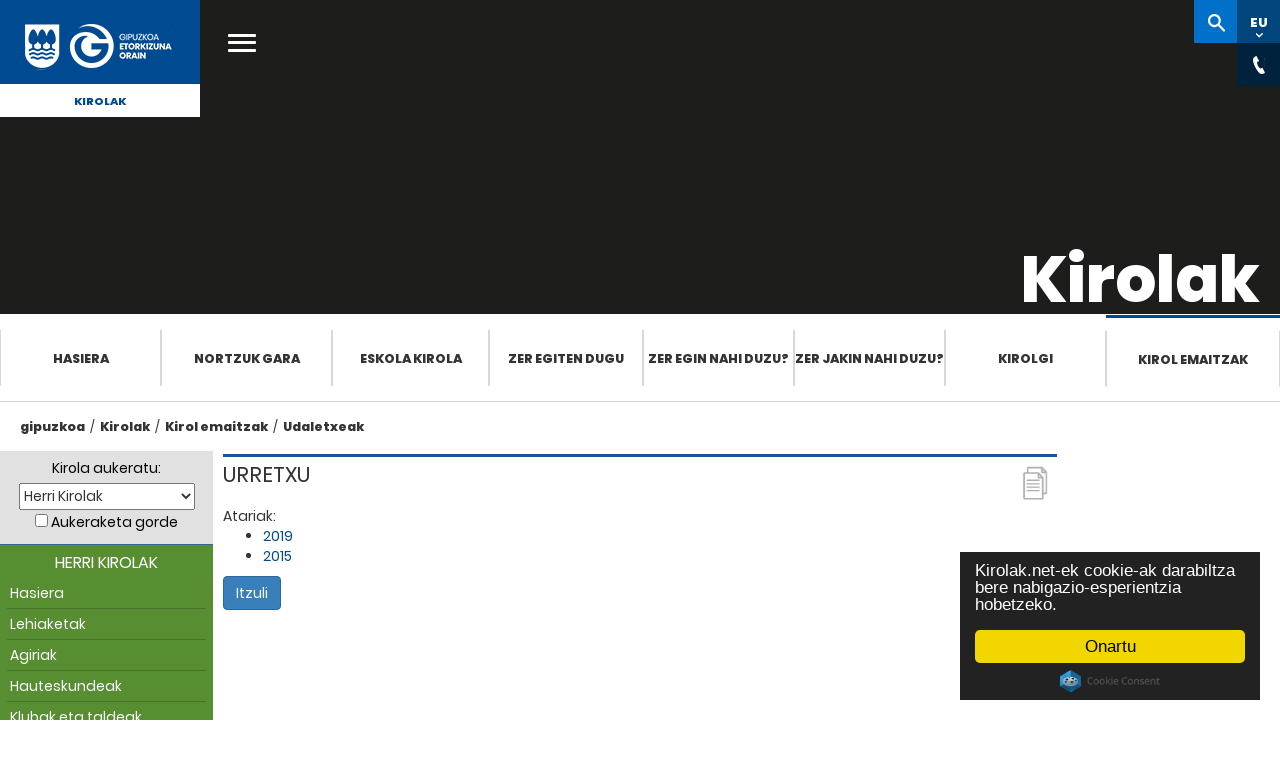

--- FILE ---
content_type: text/html; Charset=ISO-8859-15
request_url: https://kirolak.gipuzkoa.eus/eu/contents.asp?img=https://kirolak.gipuzkoa.eus/galeria_v2/*tamano*/herrikirolak_DSCN1949%20(Small).JPG&deporte=herrikirolak&c_id=24
body_size: 33577
content:
<!DOCTYPE html PUBLIC "-//W3C//DTD XHTML 1.0 Strict//EN" "http://www.w3.org/TR/xhtml1/DTD/xhtml1-strict.dtd">
<html xmlns="http://www.w3.org/1999/xhtml" lang="eu" xml:lang="eu">

<head>
	<meta http-equiv="Content-Type" content="text/html; charset=ISO-8859-15" />
    <meta name="viewport" content="width=device-width, initial-scale=1.0">
	<title>Kirolak.net : Gipuzkoako kirolaren web gunea &raquo; Lehiaketak</title>
	<meta name="Title" content="Kirolak.net : Gipuzkoako kirolaren web gunea: Lehiaketak" />
	<meta name="Description" content="Competiciones y resultados en Guipúzcoa, federación y liga guipuzcoana, clasificaciones y campeonato de fútbol en Guipuzcoa." />
	
	<meta name="robots" content="index, follow">
	
	<meta name="Keywords" content="competiciones, resultados, clasificaciones, campeonato de fútbol, deporte guipuzcoano, federacion guipuzcoana, liga guipuzcoana, Guipuzcoa, Gipuzkoa" />
	<meta name="Author" content="Borja Biurrun" />
	<meta name="Publisher" content="Borja Biurrun" />
	<meta name="Copyright" content="Borja Biurrun" />
	<meta name="generator" content="Bootply" />
	<meta name="viewport" content="width=device-width, initial-scale=1, maximum-scale=1">

	<link href="/DGNFrameworkOrain-theme/images/favicon.ico" rel="Shortcut Icon" />
	
	<!-- Begin Cookie Consent plugin  -->
	
	<script src="https://cdnjs.cloudflare.com/ajax/libs/cookieconsent2/2.0.0/cookieconsent.min.js" integrity="sha512-SsSkXR65y0pFkNNJnkDspyH6QhREroX9Bw87clZe3j2voFy6cPGPCObbJUkv65MD6xe4RWy0WhiXcE32/H+xJg==" crossorigin="anonymous" referrerpolicy="no-referrer"></script>
	
	<script type="text/javascript">
		
			window.cookieconsent_options = {"message":"Kirolak.net-ek cookie-ak darabiltza bere nabigazio-esperientzia hobetzeko.","dismiss":"Onartu","learnMore":"Informazio gehiago","link":null,"theme":"dark-floating"};
		
	</script>
	<!-- End Cookie Consent plugin -->

	<!-- Google Tag Manager -->
	<script>(function(w,d,s,l,i){w[l]=w[l]||[];w[l].push({'gtm.start':
	new Date().getTime(),event:'gtm.js'});var f=d.getElementsByTagName(s)[0],
	j=d.createElement(s),dl=l!='dataLayer'?'&l='+l:'';j.async=true;j.src=
	'https://www.googletagmanager.com/gtm.js?id='+i+dl;f.parentNode.insertBefore(j,f);
	})(window,document,'script','dataLayer','GTM-NVJP26Q');</script>
	<!-- End Google Tag Manager -->
					

	<!--THEME / Kirolak -->
	<link class="lfr-css-file" href="../css/gipuzkoa.css" rel="stylesheet">
	<link href="../css/bootstrap.min.css" rel="stylesheet">
    <link href="../css/bootstrap-responsive.min.css" rel="stylesheet">
	<link href="../css/kirolak.css?v=2025-04" rel="stylesheet">
    <link href="https://use.typekit.net/hoh2okp.css" rel="stylesheet">
	

	<link href="../css/font-awesome.min.css" rel="stylesheet">

	<link media="print" href="../css/print.css" rel="stylesheet">
	  <script type="text/javascript">
		var tipoDispositivo='';
		var dispositivo = navigator.userAgent.toLowerCase();
		  if( dispositivo.search(/iphone|ipod|ipad|android/) > -1 ){
			tipoDispositivo='movil';
		  }else {
			tipoDispositivo='pc';
		}
	</script>
	<script src="https://ajax.googleapis.com/ajax/libs/jquery/1.12.4/jquery.min.js"></script>
		

</head>


<body class="bg3">
	<!-- Google Tag Manager (noscript) -->
	<noscript><iframe src="https://www.googletagmanager.com/ns.html?id=GTM-NVJP26Q" height="0" width="0" style="display:none;visibility:hidden"></iframe></noscript>
	<!-- End Google Tag Manager (noscript) -->
	<script>
		$(document).ready(function() {
			
		});
	</script>	

	

	<div class="menu-gipuzkoakirolak" >    
		<!-- Botón cerrar -->
        <button class="popup-close" style="display: none;"><i class="icon icon-menu"></i></button>
        <!-- Menú móvil -->
        <div class="nav-mobile mfp-hide">
            <div class="wrapper">
                <div class="header-nav-mobile"> </div>
                <div class="main-cat-mobile">
                    <ul>
                        <li><a href="https://www.gipuzkoa.eus/eu/web/kirolak/hasiera" title="">Hasiera</a></li>
                        <li><a href="https://www.gipuzkoa.eus/eu/web/kirolak/nortzuk-gara" title="">Nortzuk gara</a>
                        <li><a href="https://www.gipuzkoa.eus/eu/web/kirolak/eskolakirola" title="">Eskola Kirola</a></li>
                        <li><a href="https://www.gipuzkoa.eus/eu/web/kirolak/zer-egiten-dugu" title="">Zer egiten dugu</a></li>
                        <li><a href="https://www.gipuzkoa.eus/eu/web/kirolak/zer-egin-nahi-duzu" title="">Zer egin nahi duzu?</a></li>
                        <li><a href="https://www.gipuzkoa.eus/eu/web/kirolak/zer-jakin-nahi-duzu-" title="">Zer jakin nahi duzu?</a></li>
                        <li><a href="https://www.gipuzkoa.eus/eu/web/kirolak/kirolgi" title="">Kirolgi</a></li>
                        <li><a href="https://kirolak.gipuzkoa.eus/eu/competiciones.asp" title="">Kirol emaitzak</a></li>
					</ul>
                </div>
				
				
                <div class="secondary-cat-mobile">
					<div class="tabs-holder ui-tabs ui-corner-all ui-widget ui-widget-content"> 
						<ul class="unstyled ui-tabs-nav ui-corner-all ui-helper-reset ui-helper-clearfix ui-widget-header" role="tablist"> 
							<li role="tab" tabindex="0" class="ui-tabs-tab ui-corner-top ui-state-default ui-tab ui-abs-active ui-state-active" aria-controls="site-search-holder" aria-labelledby="ui-id-1" aria-selected="true" aria-expanded="true"><a href="#site-search-holder" role="presentation" tabindex="-1" class="ui-tabs-anchor" id="ui-id-1">Kirolak</a></li> 
							<li role="tab" tabindex="-1" class="ui-tabs-tab ui-corner-top ui-state-default ui-tab" aria-controls="global-search-holder" aria-labelledby="ui-id-2" aria-selected="false" aria-expanded="false"><a href="#global-search-holder" role="presentation" tabindex="-1" class="ui-tabs-anchor" id="ui-id-2">gipuzkoa.eus</a></li>
						</ul> 
						<div id="site-search-holder" aria-labelledby="ui-id-1" role="tabpanel" class="ui-tabs-panel ui-corner-bottom ui-widget-content" aria-hidden="false"> 
							<div class="search-mobile"> 
								<form action="https://www.gipuzkoa.eushttps://www.gipuzkoa.eus/eu/web/kirolak/bilatzailea" class="aui-form" method="get"> 
									<input class="field" name="_DGNCrawlerSearch_WAR_DGNCrawlerSearchportlet_cur" type="hidden" value="1">
									<input class="field" name="p_p_id" type="hidden" value="DGNCrawlerSearch_WAR_DGNCrawlerSearchportlet">
									<input class="field" name="p_p_lifecycle" type="hidden" value="0">
									<input class="field" name="_DGNCrawlerSearch_WAR_DGNCrawlerSearchportlet_accion" type="hidden" value="search">
									<label for="site-search-input-mobile" class="text-indent">gipuzkoa.eus osoan bilatu </label>
									<input name="_DGNCrawlerSearch_WAR_DGNCrawlerSearchportlet_query" id="site-search-input-mobile" class="aui-field-input aui-field-input-text" type="search" value="" placeholder="Kirolak-n bilatu" autocomplete="off">
								</form>
							</div>
						</div>
						<div id="global-search-holder" aria-labelledby="ui-id-2" role="tabpanel" class="ui-tabs-panel ui-corner-bottom ui-widget-content" style="display: none;" >
							<div class="search-mobile">
								<form action="https://www.gipuzkoa.eusbilaketaren-emaitzak" class="aui-form" method="get">
									<input class="field" name="_DGNCrawlerSearch_WAR_DGNCrawlerSearchportlet_cur" type="hidden" value="1">
									<input class="field" name="p_p_id" type="hidden" value="DGNCrawlerSearch_WAR_DGNCrawlerSearchportlet">
									<input class="field" name="p_p_lifecycle" type="hidden" value="0">
									<input class="field" name="_DGNCrawlerSearch_WAR_DGNCrawlerSearchportlet_accion" type="hidden" value="search">
									<label for="global-search-input-mobile" class="text-indent">gipuzkoa.eus osoan bilatu </label>
									<input name="_DGNCrawlerSearch_WAR_DGNCrawlerSearchportlet_query" id="global-search-input-mobile" class="aui-field-input aui-field-input-text" type="search" value="" placeholder="gipuzkoa.eus-en bilatu" autocomplete="off">
								</form>
							</div>
						</div>
					</div>

					<div id="global-site-links">
						<ul class="row unstyled">
							<li>
								<a href="https://www.gipuzkoa.eus/eu/aktualitatea" title="Aktualitatea">
									<span>Aktualitatea</span>
								</a>
							</li>
							<li>
								<a href="https://www.gipuzkoa.eus/eu/tramiteak" title="Tramiteak">
									<span>Tramiteak</span>
								</a>
							</li>
							<li>
								<a href="https://www.gipuzkoa.eus/eu/aldundia" title="Aldundia">
									<span>Aldundia</span>
								</a>
							</li>
							<li>
								<a href="https://www.gipuzkoa.eus/eu/irekia" title="Irekia">
									<span>Irekia</span>
								</a>
							</li>
						</ul>
					</div>
                  
                </div>
				<div id="menumovil" class="social">
					<div class="social">
						<ul>
							<li class="facebook"><a aria-label="Facebook (Leiho berri batean irekitzen da)" href="https://www.facebook.com/Gipuzkoa/" target="_blank" title="Facebook (Leiho berri batean irekitzen da)"><span class="text-indent">Facebook</span><span class="ico">&nbsp;</span></a></li>
							<li class="twitter"><a aria-label="Twitter (Leiho berri batean irekitzen da)" href="https://twitter.com/@Gipuzkoa" target="_blank" title="Twitter (Leiho berri batean irekitzen da)"><span class="text-indent">Twitter</span><span class="ico">&nbsp;</span></a></li>
							<li class="youtube"><a aria-label="YouTube (Leiho berri batean irekitzen da)" href="https://www.youtube.com/channel/UCGTlG1JzpAbxOAt2LxMFOyA" target="_blank" title="YouTube (Leiho berri batean irekitzen da)"><span class="text-indent">YouTube</span><span class="ico">&nbsp;</span></a></li>
							<li class="instagram"><a aria-label="Instagram (Leiho berri batean irekitzen da)" href="https://www.instagram.com/gipuzkoa/?hl=eu" target="_blank" title="Instagram (Leiho berri batean irekitzen da)"><span class="text-indent">Instagram </span><span class="ico">&nbsp;</span></a></li>
						</ul>
					</div>
				</div>
            </div>
        </div>
        <!-- Menú móvil FIN-->

		 <!-- Buscador general -->
        <div id="global-search-content" class="mfp-hide">
            <div class="content">
                <div class="wrap">
                    <form action="https://www.gipuzkoa.eus/eu/bilaketaren-emaitzak" class="aui-form" method="get">
                        <label for="search" class="text-indent">Bilatu</label>
                        <input class="aui-field-input aui-field-input-text" id="search" type="search" value="" placeholder="gipuzkoa.eus-en bilatu" autocomplete="off">
                    </form>
                </div>
            </div>
        </div>

        <!-- Inicio header -->
        <div id="header" class="header">
            <!--[if lt IE 10]>
			<div class="browserupgrade">
				<div class="content">
					<p>Baliteke webgune honetan izango duzun esperientzia ez izatea hoberena erabiltzen ari zaren nabigatzailearen bertsioa dela eta. <strong>Nabigatzaile berriagoa</strong> erabiltzea gomendatzen dizugu.</p>
					<span class="close"><span class="ico"></span></span>
				</div>
			</div>
			<![endif]-->
			<div class="header-content only-print">
                <a href="https://www.gipuzkoa.eus/" id="logo" class="logo-azul" title="ORAIN Gipuzkoa">
                    <span class="text-indent">ORAIN Gipuzkoa - Gipuzkoako Foru Aldundia - Diputación Foral de Gipuzkoa</span>
                    <span class="ico"></span>
                </a>
			</div>
            <div class="header-content hidden-print">
                <div class="mobile-menuicon-content">
                    <button class="mobile-menuicon"><i class="icon icon-menu"></i></button>
                    <button class="mobile-menuicon-close" style="display: none;" aria-label="Cerrar"><i class="icon icon-menu"></i></button>
                </div>
				
                <a href="https://www.gipuzkoa.eus/" id="logo" class="logo-blanco" title="ORAIN Gipuzkoa">
                    <span class="text-indent">ORAIN Gipuzkoa - Gipuzkoako Foru Aldundia - Diputación Foral de Gipuzkoa</span>
                    <span class="ico"></span>
                </a>
				
                <a href="https://www.gipuzkoa.eus/eu/web/kirolak" id="site-name" class="text-center">
                    Kirolak
                </a>
				<a href="#" class="open-main-menu" title="gipuzkoa.eus-eko menu nagusia ireki"><span class="text-indent">gipuzkoa.eus-eko menu nagusia ireki</span><i class="icon icon-menu"></i></a>

                <nav id="main-nav">
                    <div class="row-fluid">
                        <ul>
						
                        <li class="span3">
                            <a href="https://www.gipuzkoa.eus/eu/aktualitatea" title="Aktualitatea">
                                <span>Aktualitatea</span>
                            </a>
                        </li>
                        <li class="span3">
                            <a href="https://www.gipuzkoa.eus/eu/tramiteak" title="Tramiteak">
                                <span>Tramiteak</span>
                            </a>
                        </li>
                        <li class="span3">
                            <a href="https://www.gipuzkoa.eus/eu/aldundia" title="Aldundia">
                                <span>Aldundia</span>
                            </a>
                        </li>
                        <li class="span3 last-menu-item">
                            <a href="https://www.gipuzkoa.eus/eu/irekia" title="Irekia">
                                <span>Irekia</span>
                            </a>
                        </li>
                        </ul>
                    </div>
                </nav>
				<div id="right-nav">
					<div class="search-popup" style="display:none"></div>
					<ul>
						<li><a href="https://www.gipuzkoa.eus/eu/web/kirolak/bilatzailea" id="site-search" class="button " title="Bilatzailera sartu"><span class="text-indent">Kirolak-n bilatu</span><span class="ico"></span></a></li>
						<li><a href="#" id="language-switcher" class="button" data-value="EU" aria-label="Web gunea Euskaraz. Egin klik hizkuntza aldatzeko."><abbr title="Euskara">EU</abbr><span class="ico"></span></a></li>						
						<li><a href="#" id="language-switcher" class="button" title="Hizkuntza aldatu" data-value="EU"><abbr title="Hizkuntza aldatu">EU</abbr><span class="ico"></span></a></li>
						<li><a href="#" id="chat" class="button" title="Harremanetarako kontaktuak ikusi"><span class="text-indent">Kontaktu horokorrak</span><span class="ico"></span></a></li>
						
						<li><a href="#" id="share" class="button" title="dfg-compartir-title"><span class="text-indent">dfg-compartir-span</span><span class="ico"></span></a></li>
					</ul>
                    <div class="language-content right-nav-content" style="display:none;">
                        <div class="language-content-holder">
                            <ul>
								
                                <li><a href="/es/contents.asp?img=https://kirolak.gipuzkoa.eus/galeria_v2/*tamano*/herrikirolak_DSCN1949 (Small).JPG&deporte=herrikirolak&c_id=24" id="language-switcher-link" title="Cambiar idioma" data-value="ES"><abbr title="Español">ES</abbr></a></li>
								
								
                               <!-- <li><a href="#" id="language-switcher-link" title="Change language" data-value="EN"><abbr title="English">EN</abbr></a></li> -->
                            </ul>
                        </div>
                    </div>


					<div class="contact-content right-nav-content" style="display:none;">
						<div class="contact-content-holder">
							<div class="organization" itemscope="" itemtype="http://schema.org/Organization">
							 
							<ul>
								<li><span class="telephone" itemprop="telephone"><svg class="phone"><use xlink:href="/DGNFrameworkOrain-theme/images/svg.svg#phone" xmlns:xlink="http://www.w3.org/1999/xlink"></use></svg>943 112 111 </span></li>
								<li><svg class="mail"><use xlink:href="/DGNFrameworkOrain-theme/images/svg.svg#mail" xmlns:xlink="http://www.w3.org/1999/xlink"></use></svg>gipuzkoa@gipuzkoa.eus</li>
								<li><span class="oficinas" itemprop="oficinas"><svg class="oficinas"><use xlink:href="/DGNFrameworkOrain-theme/images/svg.svg#oficinas" xmlns:xlink="http://www.w3.org/1999/xlink"></use></svg><a href="https://www.gipuzkoa.eus/eu/contacto#oficinas-centrales">Gure bulegoak</a></span></li>
								<li><span class="rrss" itemprop="rrss"><svg class="rrss"><use xlink:href="/DGNFrameworkOrain-theme/images/svg.svg#rrss" xmlns:xlink="http://www.w3.org/1999/xlink"></use></svg><a href="https://www.gipuzkoa.eus/eu/contacto#redes-sociales">Sare sozialak</a></span></li>
							</ul>
							</div>
						</div>
					</div>
					<!-- llamado desde login --->
					<div class="login-content" style="display:none;">
						<div class="signed-out-content">
							<form action="https://www.gipuzkoa.eus/sarrera?p_p_id=58&amp;p_p_lifecycle=1&amp;p_p_state=normal&amp;p_p_mode=view&amp;p_p_col_id=column-1&amp;p_p_col_pos=2&amp;p_p_col_count=3&amp;_58_struts_action=%2Flogin%2Flogin" class="form sign-in-form " id="_58_fm" method="post" name="_58_fm" autocomplete="on">
							    <input name="_58_formDate" type="hidden" value="1462264717811">
							    <input class="field" id="_58_saveLastPath" name="_58_saveLastPath" type="hidden" value="false">
							    <input class="field" id="_58_redirect" name="_58_redirect" type="hidden" value="/eu/web/kirolak/bilatzailea?_DGNCrawlerSearch_WAR_DGNCrawlerSearchportlet_cur=1&amp;p_p_id=DGNCrawlerSearch_WAR_DGNCrawlerSearchportlet&amp;p_p_lifecycle=0&amp;_DGNCrawlerSearch_WAR_DGNCrawlerSearchportlet_accion=search&amp;_DGNCrawlerSearch_WAR_DGNCrawlerSearchportlet_query=sdfsdf">
							    <input class="field" id="_58_doActionAfterLogin" name="_58_doActionAfterLogin" type="hidden" value="false">
							        <div class="">
							            <div class="control-group input-text-wrapper">
							                <label class="control-label input" for="_58_login"><span>Helbide elektronikoa</span><input class="field clearable" id="_58_login" name="_58_login" type="text" value=""></label>
							            </div>
							            <div class="control-group input-text-wrapper">
							                <label class="control-label input" for="_58_password"><span>Pasahitza</span><input class="field" id="_58_password" name="_58_password" type="password" value=""></label>
							            </div>
							            
							        </div>
							    <div class="button-holder ">
							        <button class="btn btn-primary" type="submit">Sartu</button>
							    </div>
							</form>
						</div>
					</div>					

   

                </div>
            </div>
            <!-- .header-content -->
        </div>
        <!-- Fin header -->

        <!--Billboard -->
        <div id="billboard" class="interior hidden-print">
            <div class="billboard-holder" style="background-image:url('https://www.gipuzkoa.eus/documents/4004868/5763718/Kirolgala-cabecera.jpeg')">
                <!-- Contenido del billboard -->
                <div class="billboard-content">
                    <div class="billboard-content-container">
                        <h1 class="white">Kirolak</h1>
                    </div>
                </div>
            </div>
        </div>
		
        <!-- Fin billboard -->




        <!-- Menú -->

        <div id="section-nav" class="section-nav">
			<ul role="menubar">
				<li role="presentation"><a href="https://www.gipuzkoa.eus/eu/web/kirolak/hasiera" title="">Hasiera</a></li>
				<li role="presentation"><a href="https://www.gipuzkoa.eus/eu/web/kirolak/nortzuk-gara" title="">Nortzuk gara</a>
				<li role="presentation"><a href="https://www.gipuzkoa.eus/eu/web/kirolak/eskolakirola" title="">Eskola Kirola</a></li>
				<li role="presentation"><a href="https://www.gipuzkoa.eus/eu/web/kirolak/zer-egiten-dugu" title="">Zer egiten dugu</a></li>
				<li role="presentation"><a href="https://www.gipuzkoa.eus/eu/web/kirolak/zer-egin-nahi-duzu" title="">Zer egin nahi duzu?</a></li>
				<li role="presentation"><a href="https://www.gipuzkoa.eus/eu/web/kirolak/zer-jakin-nahi-duzu--" title="">Zer jakin nahi duzu?</a></li>
				<li role="presentation"><a href="https://www.gipuzkoa.eus/eu/web/kirolak/kirolgi" title="">Kirolgi</a></li>
				<li class="active"><a href="https://kirolak.gipuzkoa.eus" title="Kirol emaitzak">Kirol emaitzak</a></li>
				
			</ul>			
		</div>

        <!-- Fin menú -->


        <!-- Content -->
        <div class="content2 hidden-print" id="content2">
            <div class="columns-1-2-1" id="main-content" role="main">
                <div class="portlet-layout row-fluid">
                    <div class="portlet-column portlet-column-only span12" id="column-1">
                        <div class="container">
                            <div class="portlet-dropzone portlet-column-content portlet-column-content-only" id="layout-column_column-1">
                                 <!-- Inicio Ruta de migas -->
                                <div class="portlet-boundary portlet-boundary_73_  portlet-static portlet-static-end portlet-borderless portlet-breadcrumb" id="p_p_id_73_INSTANCE_CBOGwfXnDiYC_">
                                    <span id="p_73_INSTANCE_CBOGwfXnDiYC"></span>
                                    <div class="portlet-borderless-container" >
                                        <div class="portlet-body">
                                            <ul aria-label="Ruta de migas" class="breadcrumb breadcrumb-horizontal">
                                                <li class="first breadcrumb-truncate"><a href="https://www.gipuzkoa.eus/eu">gipuzkoa</a><span class="divider">/</span></li><li class="current-parent"><a href="https://gipuzkoa.eus/eu/web/kirolak">Kirolak</a><span class="divider">/</span></li><li class="current-parent"><a href="/eu/">Kirol emaitzak</a><span class="divider">/</span></li><li class="active last breadcrumb-truncate"><a href="/eu/contents.asp?img=https://kirolak.gipuzkoa.eus/galeria_v2/*tamano*/herrikirolak_DSCN1949%20(Small).JPG&deporte=herrikirolak&c_id=24" >Udaletxeak</a><span class="divider">/</span></li>
                                            </ul>
                                        </div>
                                    </div>
                                </div> 
                                
                                <!-- Fin Ruta de migas -->


								<!-- Contenidos -->

                            </div>
                        </div>
                    </div>
                </div>


            </div> <!-- #main-content.columns-1-2-1 -->
        </div> <!-- #content.content -->

        <!-- Fin Content -->

	<div style="clear:both"></div>
    <!-- Fin menú -->
 
 

	<div style="clear:both"></div>
	</div>  <!-- Fin menu-gipuzkoakirolak-->

<div id="contenido" class="container">
	<div class="row">
  			
        <!-- Columna 1 -->
			

        <div id="leftCol" class=" col-sm-3 col-md-2">
           	

 	<div class="well hidden-print"> 
		<form id="claseInformacion" method="get" action="index.asp">
			<div id="selector" title="Selector de deportes">
			  <label for="deporte">Kirola aukeratu:</label>
			  <select id="deporte" class="caja" onchange="this.form.submit();" name="deporte">
				<option value="todos" >- Kirol guztiak -</option>
<option value="kirolak" >AFEDEGI</option>
<option value="deportesaereos" >Aireko Kirolak</option>
<option value="fsala" >Areto Futbola</option>
<option value="tiroconarco" >Arku tiraketa</option>
<option value="pesca" >Arrantza</option>
<option value="remo" >Arrauna</option>
<option value="atletismo" >Atletismoa</option>
<option value="automovilismo" >Automobilismoa</option>
<option value="badminton" >Badminton</option>
<option value="beisbolysofbol" >Beisbola/Sofbola</option>
<option value="vela" >Bela</option>
<option value="billar" >Billar</option>
<option value="voleibol" >Boleibola</option>
<option value="bolosytoca" >Boloak/Toka</option>
<option value="luchaysambo" >Borroka</option>
<option value="boxeo" >Boxeoa</option>
<option value="caza" >Ehiza</option>
<option value="rugby" >Errugbia</option>
<option value="esgrima" >Eskrima</option>
<option value="balonmano" >Eskubaloia</option>
<option value="pelota" >Euskal Pilota</option>
<option value="futbol" >Futbola</option>
<option value="gimnasia" >Gimnasia</option>
<option value="golf" >Golf</option>
<option value="halterofilia" >Halterofilia</option>
<option value="herrikirolak" selected="selected">Herri Kirolak</option>
<option value="hipica" >Hipika</option>
<option value="hockey" >Hockey</option>
<option value="natacion" >Igeriketa</option>
<option value="patinaje" >Irristaketa</option>
<option value="judo" >Judo</option>
<option value="karate" >Karate</option>
<option value="deporteadaptado" >Kirolegokitua</option>
<option value="tenisdemesa" >Mahai tenisa</option>
<option value="montana" >Mendia</option>
<option value="motociclismo" >Motoziklismo</option>
<option value="deportesdeinvierno" >Neguko Kirolak</option>
<option value="padel" >Padela</option>
<option value="piraguismo" >Piraguismoa</option>
<option value="salvamentoysocorrismo" >Salbamendu eta sorospena</option>
<option value="baloncesto" >Saskibaloia</option>
<option value="surf" >Surfa</option>
<option value="taekwondo" >Taekwondo</option>
<option value="tenis" >Tenisa</option>
<option value="tiroolimpico" >Tiro Olinpiko</option>
<option value="triathlon" >Triathlon</option>
<option value="ciclismo" >Txirrindularitza</option>
<option value="subacuaticas" >Ur-azpikoak</option>
<option value="waterpolo" >Waterpoloa</option>
<option value="ajedrez" >Xake</option>

			  </select>
			  <br>
			  <input type="hidden" value="1" name="cd">
			  <noscript><input type="submit" class="boton" value="Joan" /></noscript>
			  <input id="guardar" type="checkbox" value="1" name="guardar"  />&nbsp;<label for="guardar">Aukeraketa gorde</label>
			</div>
		</form>
	
		<!-- menú móvil -->
		
			<header class="navbar-default navbar-static-top">
					<div class="navbar-header">
						<button title="menu_kirolak_movil" class="navbar-toggle" type="button" data-toggle="collapse" data-target=".navbar-collapse">
							<span class="sr-only">mostrar/ocultar menu</span>
							<span class="icon-bar"></span>
							<span class="icon-bar"></span>
							<span class="icon-bar"></span>
						 </button>
						<span id="menu-tooltip" class="arrow_box">
							menu-kirolak
						</span>

					</div>
			</header>
		
		<ul class="nav collapse navbar-collapse" id="sidebar">
		  
		
			<li class="navbar-parent1 menu-herrikirolak">
			<span class="deporte-menu">Herri Kirolak</span>
				
		
		
		  <ul class="navbar-child1" >
			  <li class=""><a href="index.asp?deporte=herrikirolak">Hasiera</a></li>
			  <li class=""><a class="disabled" href="competiciones-documentos.asp?deporte=herrikirolak">Lehiaketak</a></li>
			  <li class=""><a href="documentos.asp?deporte=herrikirolak">Agiriak</a></li>
			  
			  <li class=""><a href="elecciones.asp?deporte=herrikirolak">Hauteskundeak</a></li>
			  
			  <li class=""><a href="clubes-y-equipos.asp?deporte=herrikirolak">Klubak eta taldeak</a></li>
			  <li class=""><a href="noticias.asp?deporte=herrikirolak">Berriak</a></li>
			  
			  <li class=""><a href="galeria-fotografica.asp?deporte=herrikirolak">Argazki galeria</a></li>
				

			  <li class=""><a href="enlaces.asp?deporte=herrikirolak">Loturak</a></li>
				
						<li class=""><a href="deporte-contacto.asp?deporte=herrikirolak">Kontaktua</a></li>
						
			 </ul>
		</li>
		
		  <li class="navbar-parent2"><span class="tit-parent2">AFEDEGI</span>
		  <ul class="navbar-child2">
			
		    <li class=""><a href="directorio-federaciones.asp?deporte=herrikirolak">Federazio directorioa</a></li>
			
			<li class=""><a class="" href="info-ads.asp?deporte=herrikirolak">Kirola eta teknologia</a></li>
			<li class=""><a href="deporte-y-sociedad.asp?deporte=herrikirolak">Kirola eta gizartea</a></li>
			
			<li class=""><a href="contents.asp?img=https://kirolak.gipuzkoa.eus/galeria_v2/*tamano*/herrikirolak_DSCN1949 (Small).JPG&deporte=herrikirolak&c_id=49">Afedegiko Edukiak</a></li>
		
			<li class=""><a href="contents.asp?img=https://kirolak.gipuzkoa.eus/galeria_v2/*tamano*/herrikirolak_DSCN1949 (Small).JPG&deporte=herrikirolak&c_id=6">Gipuzkoako Foru Aldundia</a></li>
		
			<li class=""><a href="contents.asp?img=https://kirolak.gipuzkoa.eus/galeria_v2/*tamano*/herrikirolak_DSCN1949 (Small).JPG&deporte=herrikirolak&c_id=10">Eusko Jaurlaritza</a></li>
		
			<li class=" active"><a href="contents.asp?img=https://kirolak.gipuzkoa.eus/galeria_v2/*tamano*/herrikirolak_DSCN1949 (Small).JPG&deporte=herrikirolak&c_id=14">Udaletxeak</a></li>
		
		</ul>
		</li>
	</ul>
	</div>
	
	<div class="panel panel-default ligas-estatales hidden-xs hidden-print">
  		<div class="panel-heading">
    		<h3 class="panel-title">Argazki galeria</h3>
		</div>
		
		<div class="panel-body">
			<a href="galeria-detalle.asp?img=https://kirolak.gipuzkoa.eus/galeria_v2/*tamano*/herrikirolak_Gabirondo (Small).JPG&amp;deporte=herrikirolak"><img class="img-responsive centro" src="https://kirolak.gipuzkoa.eus/galeria_v2/grande/herrikirolak_Gabirondo (Small).JPG" alt="Argazki galeria" /></a>
		</div>
		
	</div>
	    	
				</div>  


        <!-- Columna 2 -->

          <div id="mainCol" class="col-sm-9 col-md-8">
			          
        
              <div class="seccion-documentos ico-documentos">
               <h2 id="sec1"><span>URRETXU</span></h2>
				Atariak:
					<ul>
					
						<li><a href="contents.asp?img=https://kirolak.gipuzkoa.eus/galeria_v2/*tamano*/herrikirolak_DSCN1949 (Small).JPG&deporte=herrikirolak&c_id=215">2019</a></li>
					
						<li><a href="contents.asp?img=https://kirolak.gipuzkoa.eus/galeria_v2/*tamano*/herrikirolak_DSCN1949 (Small).JPG&deporte=herrikirolak&c_id=25">2015</a></li>
					
					</ul>
				
					<a class="btn btn-kirolak" href="contents.asp?img=https://kirolak.gipuzkoa.eus/galeria_v2/*tamano*/herrikirolak_DSCN1949 (Small).JPG&deporte=herrikirolak&c_id=14">Itzuli</a>
						
  				</div>
              </div>
           <!-- Columna 3 -->

          <div id="rightCol" class="col-sm-12 col-md-2">
            
		<div class="publicidad2">
			
	  </div>
		  
		  



    
          </div>
				         
		</div>
	</div>
	       <!-- Inicio footer -->

        <footer id="footer" class="footer">
            <div class="logo-footer" style="background-image:url('https://www.gipuzkoa.eus/documents/4004868/0/oineko-irudia.jpg')"><span class="logo-ico"></span> <a href="https://www.gipuzkoa.eus/" class="scroll_up logo-blanco"><span class="text-indent">Subir</span><span class="ico"></span></a> </div>
            <div class="bar-footer">
                <div class="social1">
                    <ul>
					
						<li class="facebook"><a aria-label="Facebook (Leiho berri batean irekitzen da)" href="https://www.facebook.com/Gipuzkoa/" target="_blank" title="Facebook (Abre en ventana nueva)"><span class="text-indent">Facebook</span><span class="ico">&nbsp;</span></a></li> 
						<li class="twitter"><a aria-label="Twitter (Leiho berri batean irekitzen da)" href="https://twitter.com/@Gipuzkoa" target="_blank" title="Twitter (Abre en ventana nueva)"><span class="text-indent">Twitter</span><span class="ico">&nbsp;</span></a></li>
						<li class="youtube"><a aria-label="YouTube (Leiho berri batean irekitzen da)" href="https://www.youtube.com/channel/UCGTlG1JzpAbxOAt2LxMFOyA" target="_blank" title="YouTube (Abre en ventana nueva)"><span class="text-indent">YouTube</span><span class="ico">&nbsp;</span></a></li>
						<li class="instagram"><a aria-label="Instagram (Leiho berri batean irekitzen da)" href="https://www.instagram.com/gipuzkoa/?hl=eu" target="_blank" title="Instagram (Abre en ventana nueva)"><span class="text-indent">Instagram </span><span class="ico">&nbsp;</span></a></li> 
					</ul>
                </div>
				
				
				<div class="content" id="footer-content">Gipuzkoako Foru Aldundia
					<ul class="unstyled inline"><li>Tlfno. zb. <a href="tel:+34943112111">943 112 111</a></li>
						<li><a href="https://www.gipuzkoa.eus/eu/web/kirolak/lege-oharra" title="Lege oharra ikusi">Lege oharra</a></li>
						<li><a href="https://www.gipuzkoa.eus/eu/web/kirolak/pribatutasuna" title="Pribatutasun politika">Pribatutasun politika</a></li>
						<li><a href="https://www.gipuzkoa.eus/eu/web/kirolak/sitemap" title="Sitemap ikusi">Web-mapa</a></li>
						<li><a href="https://www.gipuzkoa.eus/eu/web/kirolak/erabilerraztasuna" title="Erabilerraztasuna ikusi">Erabilerraztasuna</a></li>
					</ul> 
				</div> 
				
            </div>
        </footer>
        <!-- Fin footer -->


<!-- script references -->
<script src="../js/bootstrap.min.js"></script>
<script src="../js/plugins.js"></script>
<script src="/DGNFrameworkOrain-theme/js/main.js?v=2022-11a" type="text/javascript"></script>
<script src="/DGNFrameworkOrain-theme/js/plugins.js" type="text/javascript"></script>
<script src="https://cdn.jsdelivr.net/npm/cookieconsent@3/build/cookieconsent.min.js" data-cfasync="false"></script>
      

	</body>
</html>